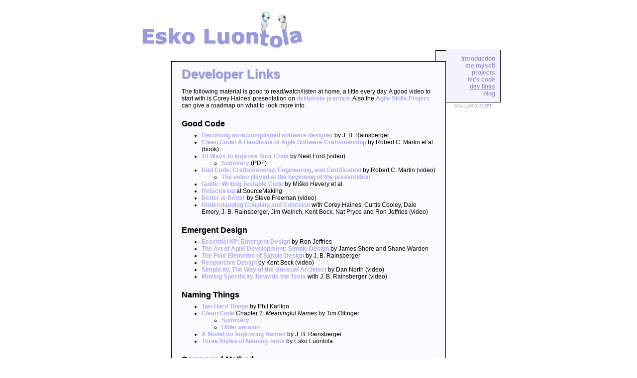

--- FILE ---
content_type: text/html; charset=UTF-8
request_url: https://www.luontola.fi/devlinks
body_size: 4511
content:
<!DOCTYPE html>
<html lang="en">
<head>
<title>Developer Links « Esko Luontola</title>

<meta http-equiv="Content-Type" content="text/html; charset=UTF-8">
<link rel="stylesheet" href="/style.css" type="text/css" media="all">

<script type="text/javascript">

  var _gaq = _gaq || [];
  _gaq.push(['_setAccount', 'UA-5984051-2']);
  _gaq.push(['_trackPageview']);

  (function() {
    var ga = document.createElement('script'); ga.type = 'text/javascript'; ga.async = true;
    ga.src = ('https:' == document.location.protocol ? 'https://ssl' : 'http://www') + '.google-analytics.com/ga.js';
    var s = document.getElementsByTagName('script')[0]; s.parentNode.insertBefore(ga, s);
  })();

</script>

</head>
<body>

<table align="center" cellspacing="0" cellpadding="0" border="0">
<tr>
	<td class="header1" valign="bottom" rowspan="2"><a href="/"><img src="/img/topbanner.png" width="600" height="120" border="0" alt="Esko Luontola"></a></td>
	<td class="header2" valign="bottom"><img src="/img/spacer.gif" width="0" height="0" alt=""></td>
	<td class="rightside" rowspan="3" valign="top">
	<table style="width: 100%;" cellspacing="0" cellpadding="0" border="0">
	<tr>
		<td class="header3" valign="bottom"><img src="/img/spacer.gif" width="0" height="0" alt=""></td>
	</tr>
	<tr>
		<td class="menu" valign="top"><a class="menu" href="/">introduction</a><br><a class="menu" href="/about">me myself</a><br><a class="menu" href="/projects">projects</a><br><a class="menu" href="/lets-code">let's code</a><br><span style="text-decoration: underline;"><a class="menu" href="/devlinks">dev links</a></span><br><a class="menu" href="http://blog.orfjackal.net/">blog</a></td>
	</tr>
	<tr>
		<td class="modified">2024-11-06 20:29 EET</td>
	</tr>
	</table>
	</td>
</tr>
<tr>
	<td class="menu-nw"><img src="/img/spacer.gif" width="0" height="0" alt=""></td>
</tr>
<tr>
	<td class="central" valign="top" colspan="2">
	<table align="right" cellspacing="0" cellpadding="0" border="0">
	<tr>
		<td class="content" valign="top">

<h2>Developer Links</h2>

<p>The following material is good to read/watch/listen at home, a little every day. A good video to start with is Corey Haines' presentation on <a href="http://www.vimeo.com/groups/7657/videos/3756344">deliberate practice</a>. Also the <a href="http://www.agileskillsproject.org/">Agile Skills Project</a> can give a roadmap on what to look more into.</p>

<h3>Good Code</h3>

<ul>
	<li><a href="http://www.jbrains.ca/permalink/becoming-an-accomplished-software-designer">Becoming an accomplished software designer</a> by J. B. Rainsberger</li>
	<li><a href="http://www.amazon.com/Clean-Code-Handbook-Software-Craftsmanship/dp/0132350882">Clean Code: A Handbook of Agile Software Craftsmanship</a> by Robert C. Martin et al. (book)</li>
	<li><a href="http://www.infoq.com/presentations/10-Ways-to-Better-Code-Neal-Ford">10 Ways to Improve Your Code</a> by Neal Ford (video)
	<ul>
		<li><a href="http://www.cs.helsinki.fi/u/luontola/tdd-2009/kalvot/02-Code-Quality.pdf">Summary</a> (PDF)</li>
	</ul>
	</li>
	<li><a href="http://www.infoq.com/presentations/Robert-C.-Martin-Bad-Code">Bad Code, Craftsmanship, Engineering, and Certification</a> by Robert C. Martin (video)
	<ul>
		<li><a href="https://sites.google.com/site/unclebobconsultingllc/blogs-by-robert-martin/developer-certification-wtf">The video played at the beginning of the presentation</a></li>
	</ul>
	</li>
	<li><a href="http://misko.hevery.com/code-reviewers-guide/">Guide: Writing Testable Code</a> by Miško Hevery et al.</li>
	<li><a href="http://sourcemaking.com/refactoring">Refactoring</a> at SourceMaking</li>
	<li><a href="http://www.infoq.com/presentations/Better-is-Better">Better is Better</a> by Steve Freeman (video)</li>
	<li><a href="http://www.jbrains.ca/permalink/understanding-coupling-and-cohesion">Understanding Coupling and Cohesion</a> with Corey Haines, Curtis Cooley, Dale Emery, J. B. Rainsberger, Jim Weirich, Kent Beck, Nat Pryce and Ron Jeffries (video)</li>
<!--
	<li><a href="xxx">xxx</a></li>
-->
</ul>

<h3>Emergent Design</h3>

<ul>
	<li><a href="http://xprogramming.com/classics/expemergentdesign/">Essential XP: Emergent Design</a> by Ron Jeffries</li>
	<li><a href="http://jamesshore.com/Agile-Book/simple_design.html">The Art of Agile Development: Simple Design</a> by James Shore and Shane Warden</li>
	<li><a href="http://www.jbrains.ca/permalink/the-four-elements-of-simple-design">The Four Elements of Simple Design</a> by J. B. Rainsberger</li>
	<li><a href="http://www.infoq.com/presentations/responsive-design">Responsive Design</a> by Kent Beck (video)</li>
	<li><a href="http://www.infoq.com/presentations/Simplicity-Architect">Simplicity, The Way of the Unusual Architect</a> by Dan North (video)</li>
	<li><a href="http://programmingtour.blogspot.com/2009/08/moving-specificity-towards-tests-with.html">Moving Specificity Towards the Tests</a> with J. B. Rainsberger (video)</li>
</ul>

<h3>Naming Things</h3>

<ul>
	<li><a href="http://martinfowler.com/bliki/TwoHardThings.html">Two Hard Things</a> by Phil Karlton</li>
	<li><a href="http://www.amazon.com/Clean-Code-Handbook-Software-Craftsmanship/dp/0132350882">Clean Code</a> Chapter 2: <cite>Meaningful Names</cite> by Tim Ottinger</a>
	<ul>
		<li><a href="http://agileinaflash.blogspot.com/2009/02/meaningful-names.html">Summary</a></li>
		<li><a href="http://tottinge.blogsome.com/meaningfulnames/">Older version</a></li>
	</ul>
	</li>
	<li><a href="http://blog.thecodewhisperer.com/2011/06/15/a-model-for-improving-names/">A Model for Improving Names</a> by J. B. Rainsberger</li>
	<li><a href="http://blog.orfjackal.net/2010/02/three-styles-of-naming-tests.html">Three Styles of Naming Tests</a> by Esko Luontola</li>
</ul>

<h3>Composed Method</h3>

<ul>
	<li><a href="http://c2.com/ppr/wiki/WikiPagesAboutRefactoring/ComposedMethod.html">Composed Method</a> by Kent Beck</li>
	<li><a href="http://codebetter.com/blogs/jeremy.miller/archive/2006/12/03/Composed-Method-Pattern.aspx">Composed Method Pattern</a> by Jeremy Miller</li>
	<li><a href="http://www.ibm.com/developerworks/java/library/j-eaed4.html">Evolutionary architecture and emergent design: Composed method and SLAP</a> by Neal Ford</li>
</ul>

<h3>Dependency Injection</h3>

<ul>
	<li><a href="http://misko.hevery.com/2008/11/11/clean-code-talks-dependency-injection/">Clean Code Talks – Dependency Injection</a> by Miško Hevery (video)</li>
	<li><a href="http://misko.hevery.com/2008/11/21/clean-code-talks-global-state-and-singletons/">Clean Code Talks – Global State and Singletons</a> by Miško Hevery (video)</li>
	<li><a href="http://misko.hevery.com/2010/05/26/do-it-yourself-dependency-injection/">Do it Yourself – Dependency Injection</a> by Chad Parry</li>
	<li><a href="http://www.youtube.com/watch?v=hBVJbzAagfs">Big Modular Java with Guice</a> by Dhanji R. Prasanna and Jesse Wilson (video)</li>
</ul>

<h3>Object-Oriented Design</h3>

<ul>
	<li><a href="http://butunclebob.com/ArticleS.UncleBob.PrinciplesOfOod">The Principles of OOD</a> by Robert C. Martin</li>
	<li><a href="http://www.infoq.com/presentations/principles-agile-oo-design">The Principles of Agile Design</a> by Robert C. Martin (video)</li>
	<li><a href="http://www.davesquared.net/2009/01/introduction-to-solid-principles-of-oo.html">An introduction to the SOLID principles of OO design</a> by David Tchepak</li>
	<li><a href="http://www.hanselminutes.com/default.aspx?showID=163">SOLID Principles with Uncle Bob - Robert C. Martin</a> by Robert C. Martin (audio)</li>
	<li><a href="http://www.infoq.com/presentations/It-Is-Possible-to-Do-OOP-in-Java">It Is Possible to Do Object-Oriented Programming in Java</a> by Kevlin Henney (video)</li>
</ul>

<h3>TDD</h3>

<ul>
	<li><a href="http://www.cs.helsinki.fi/u/luontola/tdd-2009/kalvot/01.2-TDD.pdf">TDD Introduction</a> by Esko Luontola (PDF)</li>
	<li><a href="https://github.com/luontola/tdd-tetris-tutorial">TDD Tutorial</a> by Esko Luontola (exercise)</li>
	<li><a href="http://www.amazon.com/Test-Driven-Development-By-Example/dp/0321146530">Test Driven Development: By Example</a> by Kent Beck (book)</li>
	<li><a href="http://www.amazon.com/Growing-Object-Oriented-Software-Guided-Tests/dp/0321503627">Growing Object-Oriented Software, Guided by Tests</a> by Steve Freeman and Nat Pryce (book)</li>
	<li><a href="http://www.butunclebob.com/ArticleS.UncleBob.TheThreeRulesOfTdd">The Three Laws of TDD</a> by Robert C. Martin</li>
	<li><a href="http://jamesshore.com/Agile-Book/test_driven_development.html">The Art of Agile Development: Test-Driven Development</a> by James Shore and Shane Warden</li>
	<li><a href="http://www.jbrains.ca/permalink/how-test-driven-development-works-and-more">How test-driven development works (and more!)</a> by J. B. Rainsberger</li>
	<li><a href="http://www.infoq.com/presentations/Sustainable-Test-Driven-Development">Sustainable Test-Driven Development</a> by Steve Freeman (video)</li>
	<li><a href="http://dannorth.net/introducing-bdd">Introducing BDD</a> by Dan North</li>
	<li><a href="http://techblog.daveastels.com/files/BDD_Intro.pdf">A New Look At Test-Driven Development</a> by Dave Astels (PDF)</li>
	<li><a href="http://programmingtour.blogspot.com/2009/07/test-first-and-test-driven-conversation.html">Test-first and Test-driven conversation</a> with J. B. Rainsberger (video)</li>
	<li><a href="http://vimeo.com/68375232">TDD, where did it all go wrong</a> by Ian Cooper (video)</li>
	<li><a href="http://vimeo.com/83960706">Test-Driven Development (that's not what we meant)</a> by Steve Freeman (video)</li>
</ul>

<h3>Tests</h3>

<ul>
	<li><a href="http://agileinaflash.blogspot.com/2009/02/first.html">F.I.R.S.T</a> by Brett Schuchert and Tim Ottinger</li>
	<li><a href="http://www.agitar.com/downloads/TheWayOfTestivus.pdf">The Way of Testivus</a> by Alberto Savoia (PDF)</li>
	<li><a href="http://googletesting.blogspot.com/2008/08/by-miko-hevery-so-you-decided-to.html">Writing Testable Code</a> by Miško Hevery</li>
	<li><a href="http://vimeo.com/80533536">Integrated Tests Are A Scam</a> by J. B. Rainsberger (video)</li>
	<li><a href="http://blog.orfjackal.net/2010/02/three-styles-of-naming-tests.html">Three Styles of Naming Tests</a> by Esko Luontola</li>
	<li><a href="http://vimeo.com/15007792">The Deep Synergy Between Testability and Good Design</a> by Michael Feathers (video)</li>
	<li><a href="http://www.infoq.com/presentations/unit-testing-tips-tricks">What We Talk About When We Talk About Unit Testing</a> by Kevlin Henney (video)</li>
</ul>

<h3>Test Doubles</h3>

<ul>
	<li><a href="http://martinfowler.com/articles/mocksArentStubs.html">Mocks Aren't Stubs</a> by Martin Fowler</li>
	<li><a href="http://www.jmock.org/oopsla2004.pdf">Mock Roles, not Objects</a> by Steve Freeman, Nat Pryce, Tim Mackinnon and Joe Walnes (PDF)</li>
	<li><a href="http://www.infoq.com/presentations/Mock-Objects-Nat-Pryce-Steve-Freeman">Mock Roles Not Object States</a> by Nat Pryce and Steve Freeman (video)
	<ul>
		<li><a href="http://www.infoq.com/news/2008/08/Mock-Roles-Pryce-and-Freeman">Summary</a></li>
	</ul>
	</li>
	<li><a href="http://code.google.com/testing/TotT-2008-06-12.pdf">Friends you can depend on</a> at Testing on the Toilet (PDF)</li>
	<li><a href="http://xunitpatterns.com/Mocks,%20Fakes,%20Stubs%20and%20Dummies.html">Mocks, Fakes, Stubs and Dummies</a> by Gerard Meszaros</li>
	<li><a href="http://hamletdarcy.blogspot.com/2007/10/mocks-and-stubs-arent-spies.html">Mocks and Stubs aren't Spies</a> by Hamlet D'Arcy</li>
	<li><a href="http://confreaks.net/videos/659-rubyconf2011-why-you-don-t-get-mock-objects">Why You Don't Get Mock Objects</a> by Gregory Moeck (video)</li>
</ul>

<hr>

<p>Some techniques for specific situations:</p>

<h3>Domain Driven Design</h3>

<ul>
	<li><a href="http://www.amazon.com/Domain-Driven-Design-Tackling-Complexity-Software/dp/0321125215">Domain-Driven Design: Tackling Complexity in the Heart of Software</a> by Eric Evans (book)</li>
	<li><a href="http://www.infoq.com/minibooks/domain-driven-design-quickly">Domain Driven Design Quickly</a> by Abel Avram and Floyd Marinescu (PDF)</li>
</ul>

<h3>Legacy Code</h3>

<ul>
	<li><a href="http://www.amazon.com/Working-Effectively-Legacy-Michael-Feathers/dp/0131177052">Working Effectively with Legacy Code</a> by Michael Feathers (book)
	<ul>
		<li><a href="http://www.objectmentor.com/resources/articles/WorkingEffectivelyWithLegacyCode.pdf">Older short version</a> (PDF)</li>
	</ul>
	</li>
</ul>

<h3>Refactoring Databases</h3>

<ul>
	<li><a href="http://www.amazon.com/Refactoring-Databases-Evolutionary-Database-Design/dp/0321293533">Refactoring Databases: Evolutionary Database Design</a> by Scott W. Ambler and Pramod Sadalage (book)</li>
	<li><a href="http://www.martinfowler.com/articles/evodb.html">Evolutionary Database Design</a> by Martin Fowler and Pramod Sadalage</li>
	<li><a href="http://databaserefactoring.com/">Database Refactoring</a> by Pramod Sadalage</li>
</ul>

<h3>UI Testing</h3>

<ul>
	<li><a href="http://martinfowler.com/eaaDev/uiArchs.html">GUI Architectures</a>: <a href="http://martinfowler.com/eaaDev/SupervisingPresenter.html">Supervising Controller</a> &amp; <a href="http://martinfowler.com/eaaDev/PassiveScreen.html">Passive View</a> by Martin Fowler</li>
</ul>

		</td>
	</tr>
	<tr>
		<td class="footer" valign="top">Copyright © 2004-2026 Esko Luontola</td>
	</tr>
	</table>
	</td>
</tr>
</table>

</body>
</html>

--- FILE ---
content_type: text/css
request_url: https://www.luontola.fi/style.css
body_size: 670
content:

/* GENERAL STYLES */

BODY {
	margin: 0px 0px 20px 0px;
	padding: 0px 0px 0px 0px;
	background-color: #FFFFFF;
}

BODY, P, TD, TH, LI, DD, DT {
	font-family: Verdana, Geneva, Arial, Helvetica, sans-serif;
	font-size: 12px;
	color : #000000;
}

TH {
	white-space: nowrap;
}

H1, H2, H3, H4, H5, H6 {
	font-family: Verdana, Geneva, Arial, Helvetica, sans-serif;
	font-weight : bold;
	color : #000000;
	text-align : left;
}

H1 { font-size: 32px; }
H2 {
	font-size: 26px;
	color: #9898DD;
	text-shadow: #D1D1E3 1px 1px, #E3E3F5 -1px -1px;
	margin: 0;
}
H3 {
	font-size: 16px;
	text-shadow: #CCCCCC 1px 1px;
	margin-top: 1.3em;
	margin-bottom: -0.3em;
}
H4 { font-size: 12px; }
H5 { font-size: 10px; }
H6 { font-size: 8px; }


A {
	color: #AAAAEE;
	font-weight: bold;
	text-decoration: none;
}

A:visited {
	color: #AAAAEE;
	text-decoration: none;
}

A:hover {
	color: #333366;
	text-decoration: none;
}

A:active {
	color: #FFFFFF;
	text-decoration: none;
}

/* PAGE CONTENT STYLES */

.note {
	color: #9999CC;
	font-size: 11px;
}

/* SPECIAL STYLES */

A.menu {
	color: #9999CC;
	font-weight: bold;
	text-decoration: none;
}

A.menu:visited {
	color: #9999CC;
}

A.menu:hover {
	color: #333366;
	text-decoration : none;
}

/* LAYOUT ELEMENTS */

TD.header1 {
	width: 600px;
	height: 120px;
}

TD.header2 {
	width: 20px;
	height: 100px;
}

TD.header3 {
	height: 100px;
}

TD.rightside {
	width: 110px;
}

TD.menu-nw {
	width: 20px;
	height: 20px;
	border-top: 1px solid #000000;
	border-left: 1px solid #000000;
	background-color: #F3F3FF;
}

TD.menu {
	padding: 10px;
	border-top: 1px solid #000000;
	border-right: 1px solid #000000;
	border-bottom: 1px solid #000000;
	background-color: #F3F3FF;
	text-align: right;
	white-space: nowrap;
}

TD.central {
	width: 620px;
	background-image: url(/img/centralbg.jpg);
	background-position: bottom left;
	background-repeat: no-repeat;
}

TD.content {
	width: 510px;
	height: 250px;
	border: 1px solid #000000;
	background-image: url(/img/contentbg.png);
/*	background-color: #F9F9FF;*/
	padding: 10px 20px 10px 20px;
}

TD.footer {
	width: 550px;
	height: 70px;
	font-size: 10px;
	color: #666666;
}

TD.modified {
	padding: 3px;
	font-size: 8px;
	color: #9999CC;
	text-align: center;
	white-space: nowrap;
}
